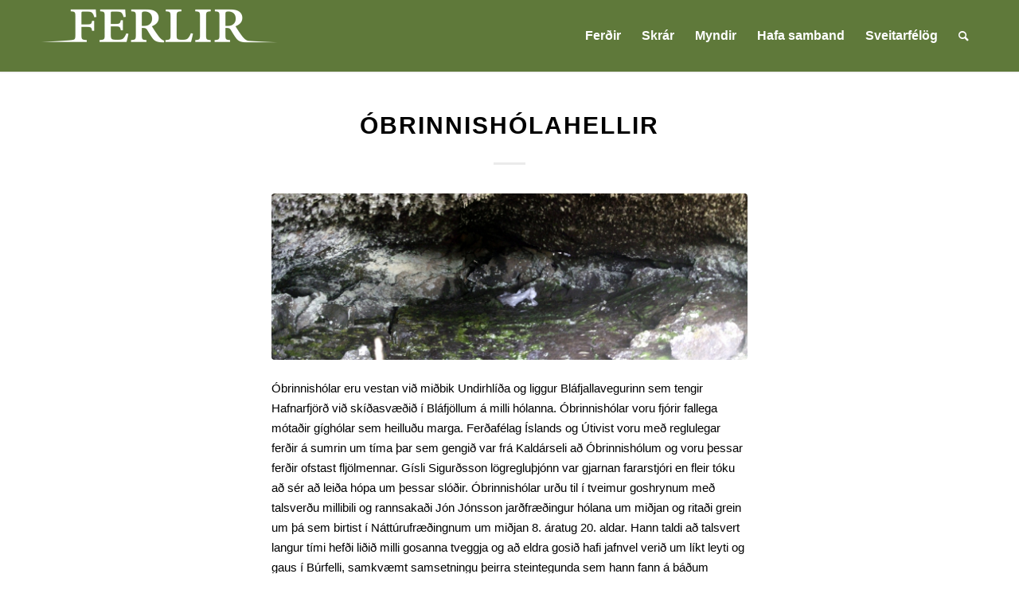

--- FILE ---
content_type: text/html; charset=UTF-8
request_url: https://ferlir.is/obrinnisholahellir/
body_size: 15433
content:
<!DOCTYPE html>
<html lang="is" class="html_stretched responsive av-preloader-disabled  html_header_top html_logo_left html_main_nav_header html_menu_right html_slim html_header_sticky html_header_shrinking html_mobile_menu_phone html_header_searchicon html_content_align_center html_header_unstick_top_disabled html_header_stretch_disabled html_minimal_header html_minimal_header_shadow html_elegant-blog html_av-overlay-side html_av-overlay-side-classic html_av-submenu-noclone html_entry_id_7590 av-cookies-no-cookie-consent av-no-preview av-default-lightbox html_text_menu_active av-mobile-menu-switch-default">
<head>
<meta charset="UTF-8" />
<meta name="robots" content="index, follow" />


<!-- mobile setting -->
<meta name="viewport" content="width=device-width, initial-scale=1">

<!-- Scripts/CSS and wp_head hook -->
<title>Óbrinnishólahellir &#8211; Ferlir</title>
<meta name='robots' content='max-image-preview:large' />
	<style>img:is([sizes="auto" i], [sizes^="auto," i]) { contain-intrinsic-size: 3000px 1500px }</style>
	<link rel="alternate" type="application/rss+xml" title="Ferlir &raquo; Straumur" href="https://ferlir.is/feed/" />
<link rel="alternate" type="application/rss+xml" title="Ferlir &raquo; Straumur athugasemda" href="https://ferlir.is/comments/feed/" />
<script type="text/javascript">
/* <![CDATA[ */
window._wpemojiSettings = {"baseUrl":"https:\/\/s.w.org\/images\/core\/emoji\/16.0.1\/72x72\/","ext":".png","svgUrl":"https:\/\/s.w.org\/images\/core\/emoji\/16.0.1\/svg\/","svgExt":".svg","source":{"concatemoji":"https:\/\/ferlir.is\/wp-includes\/js\/wp-emoji-release.min.js?ver=6.8.3"}};
/*! This file is auto-generated */
!function(s,n){var o,i,e;function c(e){try{var t={supportTests:e,timestamp:(new Date).valueOf()};sessionStorage.setItem(o,JSON.stringify(t))}catch(e){}}function p(e,t,n){e.clearRect(0,0,e.canvas.width,e.canvas.height),e.fillText(t,0,0);var t=new Uint32Array(e.getImageData(0,0,e.canvas.width,e.canvas.height).data),a=(e.clearRect(0,0,e.canvas.width,e.canvas.height),e.fillText(n,0,0),new Uint32Array(e.getImageData(0,0,e.canvas.width,e.canvas.height).data));return t.every(function(e,t){return e===a[t]})}function u(e,t){e.clearRect(0,0,e.canvas.width,e.canvas.height),e.fillText(t,0,0);for(var n=e.getImageData(16,16,1,1),a=0;a<n.data.length;a++)if(0!==n.data[a])return!1;return!0}function f(e,t,n,a){switch(t){case"flag":return n(e,"\ud83c\udff3\ufe0f\u200d\u26a7\ufe0f","\ud83c\udff3\ufe0f\u200b\u26a7\ufe0f")?!1:!n(e,"\ud83c\udde8\ud83c\uddf6","\ud83c\udde8\u200b\ud83c\uddf6")&&!n(e,"\ud83c\udff4\udb40\udc67\udb40\udc62\udb40\udc65\udb40\udc6e\udb40\udc67\udb40\udc7f","\ud83c\udff4\u200b\udb40\udc67\u200b\udb40\udc62\u200b\udb40\udc65\u200b\udb40\udc6e\u200b\udb40\udc67\u200b\udb40\udc7f");case"emoji":return!a(e,"\ud83e\udedf")}return!1}function g(e,t,n,a){var r="undefined"!=typeof WorkerGlobalScope&&self instanceof WorkerGlobalScope?new OffscreenCanvas(300,150):s.createElement("canvas"),o=r.getContext("2d",{willReadFrequently:!0}),i=(o.textBaseline="top",o.font="600 32px Arial",{});return e.forEach(function(e){i[e]=t(o,e,n,a)}),i}function t(e){var t=s.createElement("script");t.src=e,t.defer=!0,s.head.appendChild(t)}"undefined"!=typeof Promise&&(o="wpEmojiSettingsSupports",i=["flag","emoji"],n.supports={everything:!0,everythingExceptFlag:!0},e=new Promise(function(e){s.addEventListener("DOMContentLoaded",e,{once:!0})}),new Promise(function(t){var n=function(){try{var e=JSON.parse(sessionStorage.getItem(o));if("object"==typeof e&&"number"==typeof e.timestamp&&(new Date).valueOf()<e.timestamp+604800&&"object"==typeof e.supportTests)return e.supportTests}catch(e){}return null}();if(!n){if("undefined"!=typeof Worker&&"undefined"!=typeof OffscreenCanvas&&"undefined"!=typeof URL&&URL.createObjectURL&&"undefined"!=typeof Blob)try{var e="postMessage("+g.toString()+"("+[JSON.stringify(i),f.toString(),p.toString(),u.toString()].join(",")+"));",a=new Blob([e],{type:"text/javascript"}),r=new Worker(URL.createObjectURL(a),{name:"wpTestEmojiSupports"});return void(r.onmessage=function(e){c(n=e.data),r.terminate(),t(n)})}catch(e){}c(n=g(i,f,p,u))}t(n)}).then(function(e){for(var t in e)n.supports[t]=e[t],n.supports.everything=n.supports.everything&&n.supports[t],"flag"!==t&&(n.supports.everythingExceptFlag=n.supports.everythingExceptFlag&&n.supports[t]);n.supports.everythingExceptFlag=n.supports.everythingExceptFlag&&!n.supports.flag,n.DOMReady=!1,n.readyCallback=function(){n.DOMReady=!0}}).then(function(){return e}).then(function(){var e;n.supports.everything||(n.readyCallback(),(e=n.source||{}).concatemoji?t(e.concatemoji):e.wpemoji&&e.twemoji&&(t(e.twemoji),t(e.wpemoji)))}))}((window,document),window._wpemojiSettings);
/* ]]> */
</script>

<style id='wp-emoji-styles-inline-css' type='text/css'>

	img.wp-smiley, img.emoji {
		display: inline !important;
		border: none !important;
		box-shadow: none !important;
		height: 1em !important;
		width: 1em !important;
		margin: 0 0.07em !important;
		vertical-align: -0.1em !important;
		background: none !important;
		padding: 0 !important;
	}
</style>
<link rel='stylesheet' id='wp-block-library-css' href='https://ferlir.is/wp-includes/css/dist/block-library/style.min.css?ver=6.8.3' type='text/css' media='all' />
<link rel='stylesheet' id='a-z-listing-block-css' href='https://ferlir.is/wp-content/plugins/a-z-listing/css/a-z-listing-default.css?ver=4.3.1' type='text/css' media='all' />
<style id='global-styles-inline-css' type='text/css'>
:root{--wp--preset--aspect-ratio--square: 1;--wp--preset--aspect-ratio--4-3: 4/3;--wp--preset--aspect-ratio--3-4: 3/4;--wp--preset--aspect-ratio--3-2: 3/2;--wp--preset--aspect-ratio--2-3: 2/3;--wp--preset--aspect-ratio--16-9: 16/9;--wp--preset--aspect-ratio--9-16: 9/16;--wp--preset--color--black: #000000;--wp--preset--color--cyan-bluish-gray: #abb8c3;--wp--preset--color--white: #ffffff;--wp--preset--color--pale-pink: #f78da7;--wp--preset--color--vivid-red: #cf2e2e;--wp--preset--color--luminous-vivid-orange: #ff6900;--wp--preset--color--luminous-vivid-amber: #fcb900;--wp--preset--color--light-green-cyan: #7bdcb5;--wp--preset--color--vivid-green-cyan: #00d084;--wp--preset--color--pale-cyan-blue: #8ed1fc;--wp--preset--color--vivid-cyan-blue: #0693e3;--wp--preset--color--vivid-purple: #9b51e0;--wp--preset--color--metallic-red: #b02b2c;--wp--preset--color--maximum-yellow-red: #edae44;--wp--preset--color--yellow-sun: #eeee22;--wp--preset--color--palm-leaf: #83a846;--wp--preset--color--aero: #7bb0e7;--wp--preset--color--old-lavender: #745f7e;--wp--preset--color--steel-teal: #5f8789;--wp--preset--color--raspberry-pink: #d65799;--wp--preset--color--medium-turquoise: #4ecac2;--wp--preset--gradient--vivid-cyan-blue-to-vivid-purple: linear-gradient(135deg,rgba(6,147,227,1) 0%,rgb(155,81,224) 100%);--wp--preset--gradient--light-green-cyan-to-vivid-green-cyan: linear-gradient(135deg,rgb(122,220,180) 0%,rgb(0,208,130) 100%);--wp--preset--gradient--luminous-vivid-amber-to-luminous-vivid-orange: linear-gradient(135deg,rgba(252,185,0,1) 0%,rgba(255,105,0,1) 100%);--wp--preset--gradient--luminous-vivid-orange-to-vivid-red: linear-gradient(135deg,rgba(255,105,0,1) 0%,rgb(207,46,46) 100%);--wp--preset--gradient--very-light-gray-to-cyan-bluish-gray: linear-gradient(135deg,rgb(238,238,238) 0%,rgb(169,184,195) 100%);--wp--preset--gradient--cool-to-warm-spectrum: linear-gradient(135deg,rgb(74,234,220) 0%,rgb(151,120,209) 20%,rgb(207,42,186) 40%,rgb(238,44,130) 60%,rgb(251,105,98) 80%,rgb(254,248,76) 100%);--wp--preset--gradient--blush-light-purple: linear-gradient(135deg,rgb(255,206,236) 0%,rgb(152,150,240) 100%);--wp--preset--gradient--blush-bordeaux: linear-gradient(135deg,rgb(254,205,165) 0%,rgb(254,45,45) 50%,rgb(107,0,62) 100%);--wp--preset--gradient--luminous-dusk: linear-gradient(135deg,rgb(255,203,112) 0%,rgb(199,81,192) 50%,rgb(65,88,208) 100%);--wp--preset--gradient--pale-ocean: linear-gradient(135deg,rgb(255,245,203) 0%,rgb(182,227,212) 50%,rgb(51,167,181) 100%);--wp--preset--gradient--electric-grass: linear-gradient(135deg,rgb(202,248,128) 0%,rgb(113,206,126) 100%);--wp--preset--gradient--midnight: linear-gradient(135deg,rgb(2,3,129) 0%,rgb(40,116,252) 100%);--wp--preset--font-size--small: 1rem;--wp--preset--font-size--medium: 1.125rem;--wp--preset--font-size--large: 1.75rem;--wp--preset--font-size--x-large: clamp(1.75rem, 3vw, 2.25rem);--wp--preset--spacing--20: 0.44rem;--wp--preset--spacing--30: 0.67rem;--wp--preset--spacing--40: 1rem;--wp--preset--spacing--50: 1.5rem;--wp--preset--spacing--60: 2.25rem;--wp--preset--spacing--70: 3.38rem;--wp--preset--spacing--80: 5.06rem;--wp--preset--shadow--natural: 6px 6px 9px rgba(0, 0, 0, 0.2);--wp--preset--shadow--deep: 12px 12px 50px rgba(0, 0, 0, 0.4);--wp--preset--shadow--sharp: 6px 6px 0px rgba(0, 0, 0, 0.2);--wp--preset--shadow--outlined: 6px 6px 0px -3px rgba(255, 255, 255, 1), 6px 6px rgba(0, 0, 0, 1);--wp--preset--shadow--crisp: 6px 6px 0px rgba(0, 0, 0, 1);}:root { --wp--style--global--content-size: 800px;--wp--style--global--wide-size: 1130px; }:where(body) { margin: 0; }.wp-site-blocks > .alignleft { float: left; margin-right: 2em; }.wp-site-blocks > .alignright { float: right; margin-left: 2em; }.wp-site-blocks > .aligncenter { justify-content: center; margin-left: auto; margin-right: auto; }:where(.is-layout-flex){gap: 0.5em;}:where(.is-layout-grid){gap: 0.5em;}.is-layout-flow > .alignleft{float: left;margin-inline-start: 0;margin-inline-end: 2em;}.is-layout-flow > .alignright{float: right;margin-inline-start: 2em;margin-inline-end: 0;}.is-layout-flow > .aligncenter{margin-left: auto !important;margin-right: auto !important;}.is-layout-constrained > .alignleft{float: left;margin-inline-start: 0;margin-inline-end: 2em;}.is-layout-constrained > .alignright{float: right;margin-inline-start: 2em;margin-inline-end: 0;}.is-layout-constrained > .aligncenter{margin-left: auto !important;margin-right: auto !important;}.is-layout-constrained > :where(:not(.alignleft):not(.alignright):not(.alignfull)){max-width: var(--wp--style--global--content-size);margin-left: auto !important;margin-right: auto !important;}.is-layout-constrained > .alignwide{max-width: var(--wp--style--global--wide-size);}body .is-layout-flex{display: flex;}.is-layout-flex{flex-wrap: wrap;align-items: center;}.is-layout-flex > :is(*, div){margin: 0;}body .is-layout-grid{display: grid;}.is-layout-grid > :is(*, div){margin: 0;}body{padding-top: 0px;padding-right: 0px;padding-bottom: 0px;padding-left: 0px;}a:where(:not(.wp-element-button)){text-decoration: underline;}:root :where(.wp-element-button, .wp-block-button__link){background-color: #32373c;border-width: 0;color: #fff;font-family: inherit;font-size: inherit;line-height: inherit;padding: calc(0.667em + 2px) calc(1.333em + 2px);text-decoration: none;}.has-black-color{color: var(--wp--preset--color--black) !important;}.has-cyan-bluish-gray-color{color: var(--wp--preset--color--cyan-bluish-gray) !important;}.has-white-color{color: var(--wp--preset--color--white) !important;}.has-pale-pink-color{color: var(--wp--preset--color--pale-pink) !important;}.has-vivid-red-color{color: var(--wp--preset--color--vivid-red) !important;}.has-luminous-vivid-orange-color{color: var(--wp--preset--color--luminous-vivid-orange) !important;}.has-luminous-vivid-amber-color{color: var(--wp--preset--color--luminous-vivid-amber) !important;}.has-light-green-cyan-color{color: var(--wp--preset--color--light-green-cyan) !important;}.has-vivid-green-cyan-color{color: var(--wp--preset--color--vivid-green-cyan) !important;}.has-pale-cyan-blue-color{color: var(--wp--preset--color--pale-cyan-blue) !important;}.has-vivid-cyan-blue-color{color: var(--wp--preset--color--vivid-cyan-blue) !important;}.has-vivid-purple-color{color: var(--wp--preset--color--vivid-purple) !important;}.has-metallic-red-color{color: var(--wp--preset--color--metallic-red) !important;}.has-maximum-yellow-red-color{color: var(--wp--preset--color--maximum-yellow-red) !important;}.has-yellow-sun-color{color: var(--wp--preset--color--yellow-sun) !important;}.has-palm-leaf-color{color: var(--wp--preset--color--palm-leaf) !important;}.has-aero-color{color: var(--wp--preset--color--aero) !important;}.has-old-lavender-color{color: var(--wp--preset--color--old-lavender) !important;}.has-steel-teal-color{color: var(--wp--preset--color--steel-teal) !important;}.has-raspberry-pink-color{color: var(--wp--preset--color--raspberry-pink) !important;}.has-medium-turquoise-color{color: var(--wp--preset--color--medium-turquoise) !important;}.has-black-background-color{background-color: var(--wp--preset--color--black) !important;}.has-cyan-bluish-gray-background-color{background-color: var(--wp--preset--color--cyan-bluish-gray) !important;}.has-white-background-color{background-color: var(--wp--preset--color--white) !important;}.has-pale-pink-background-color{background-color: var(--wp--preset--color--pale-pink) !important;}.has-vivid-red-background-color{background-color: var(--wp--preset--color--vivid-red) !important;}.has-luminous-vivid-orange-background-color{background-color: var(--wp--preset--color--luminous-vivid-orange) !important;}.has-luminous-vivid-amber-background-color{background-color: var(--wp--preset--color--luminous-vivid-amber) !important;}.has-light-green-cyan-background-color{background-color: var(--wp--preset--color--light-green-cyan) !important;}.has-vivid-green-cyan-background-color{background-color: var(--wp--preset--color--vivid-green-cyan) !important;}.has-pale-cyan-blue-background-color{background-color: var(--wp--preset--color--pale-cyan-blue) !important;}.has-vivid-cyan-blue-background-color{background-color: var(--wp--preset--color--vivid-cyan-blue) !important;}.has-vivid-purple-background-color{background-color: var(--wp--preset--color--vivid-purple) !important;}.has-metallic-red-background-color{background-color: var(--wp--preset--color--metallic-red) !important;}.has-maximum-yellow-red-background-color{background-color: var(--wp--preset--color--maximum-yellow-red) !important;}.has-yellow-sun-background-color{background-color: var(--wp--preset--color--yellow-sun) !important;}.has-palm-leaf-background-color{background-color: var(--wp--preset--color--palm-leaf) !important;}.has-aero-background-color{background-color: var(--wp--preset--color--aero) !important;}.has-old-lavender-background-color{background-color: var(--wp--preset--color--old-lavender) !important;}.has-steel-teal-background-color{background-color: var(--wp--preset--color--steel-teal) !important;}.has-raspberry-pink-background-color{background-color: var(--wp--preset--color--raspberry-pink) !important;}.has-medium-turquoise-background-color{background-color: var(--wp--preset--color--medium-turquoise) !important;}.has-black-border-color{border-color: var(--wp--preset--color--black) !important;}.has-cyan-bluish-gray-border-color{border-color: var(--wp--preset--color--cyan-bluish-gray) !important;}.has-white-border-color{border-color: var(--wp--preset--color--white) !important;}.has-pale-pink-border-color{border-color: var(--wp--preset--color--pale-pink) !important;}.has-vivid-red-border-color{border-color: var(--wp--preset--color--vivid-red) !important;}.has-luminous-vivid-orange-border-color{border-color: var(--wp--preset--color--luminous-vivid-orange) !important;}.has-luminous-vivid-amber-border-color{border-color: var(--wp--preset--color--luminous-vivid-amber) !important;}.has-light-green-cyan-border-color{border-color: var(--wp--preset--color--light-green-cyan) !important;}.has-vivid-green-cyan-border-color{border-color: var(--wp--preset--color--vivid-green-cyan) !important;}.has-pale-cyan-blue-border-color{border-color: var(--wp--preset--color--pale-cyan-blue) !important;}.has-vivid-cyan-blue-border-color{border-color: var(--wp--preset--color--vivid-cyan-blue) !important;}.has-vivid-purple-border-color{border-color: var(--wp--preset--color--vivid-purple) !important;}.has-metallic-red-border-color{border-color: var(--wp--preset--color--metallic-red) !important;}.has-maximum-yellow-red-border-color{border-color: var(--wp--preset--color--maximum-yellow-red) !important;}.has-yellow-sun-border-color{border-color: var(--wp--preset--color--yellow-sun) !important;}.has-palm-leaf-border-color{border-color: var(--wp--preset--color--palm-leaf) !important;}.has-aero-border-color{border-color: var(--wp--preset--color--aero) !important;}.has-old-lavender-border-color{border-color: var(--wp--preset--color--old-lavender) !important;}.has-steel-teal-border-color{border-color: var(--wp--preset--color--steel-teal) !important;}.has-raspberry-pink-border-color{border-color: var(--wp--preset--color--raspberry-pink) !important;}.has-medium-turquoise-border-color{border-color: var(--wp--preset--color--medium-turquoise) !important;}.has-vivid-cyan-blue-to-vivid-purple-gradient-background{background: var(--wp--preset--gradient--vivid-cyan-blue-to-vivid-purple) !important;}.has-light-green-cyan-to-vivid-green-cyan-gradient-background{background: var(--wp--preset--gradient--light-green-cyan-to-vivid-green-cyan) !important;}.has-luminous-vivid-amber-to-luminous-vivid-orange-gradient-background{background: var(--wp--preset--gradient--luminous-vivid-amber-to-luminous-vivid-orange) !important;}.has-luminous-vivid-orange-to-vivid-red-gradient-background{background: var(--wp--preset--gradient--luminous-vivid-orange-to-vivid-red) !important;}.has-very-light-gray-to-cyan-bluish-gray-gradient-background{background: var(--wp--preset--gradient--very-light-gray-to-cyan-bluish-gray) !important;}.has-cool-to-warm-spectrum-gradient-background{background: var(--wp--preset--gradient--cool-to-warm-spectrum) !important;}.has-blush-light-purple-gradient-background{background: var(--wp--preset--gradient--blush-light-purple) !important;}.has-blush-bordeaux-gradient-background{background: var(--wp--preset--gradient--blush-bordeaux) !important;}.has-luminous-dusk-gradient-background{background: var(--wp--preset--gradient--luminous-dusk) !important;}.has-pale-ocean-gradient-background{background: var(--wp--preset--gradient--pale-ocean) !important;}.has-electric-grass-gradient-background{background: var(--wp--preset--gradient--electric-grass) !important;}.has-midnight-gradient-background{background: var(--wp--preset--gradient--midnight) !important;}.has-small-font-size{font-size: var(--wp--preset--font-size--small) !important;}.has-medium-font-size{font-size: var(--wp--preset--font-size--medium) !important;}.has-large-font-size{font-size: var(--wp--preset--font-size--large) !important;}.has-x-large-font-size{font-size: var(--wp--preset--font-size--x-large) !important;}
:where(.wp-block-post-template.is-layout-flex){gap: 1.25em;}:where(.wp-block-post-template.is-layout-grid){gap: 1.25em;}
:where(.wp-block-columns.is-layout-flex){gap: 2em;}:where(.wp-block-columns.is-layout-grid){gap: 2em;}
:root :where(.wp-block-pullquote){font-size: 1.5em;line-height: 1.6;}
</style>
<link rel='stylesheet' id='parent-style-css' href='https://ferlir.is/wp-content/themes/enfold/style.css?ver=6.8.3' type='text/css' media='all' />
<link rel='stylesheet' id='child-style-css' href='https://ferlir.is/wp-content/themes/enfold-child/style.css?ver=4.5.4' type='text/css' media='all' />
<link rel='stylesheet' id='dashicons-css' href='https://ferlir.is/wp-includes/css/dashicons.min.css?ver=6.8.3' type='text/css' media='all' />
<link rel='stylesheet' id='a-z-listing-css' href='https://ferlir.is/wp-content/plugins/a-z-listing/css/a-z-listing-default.css?ver=4.3.1' type='text/css' media='all' />
<link rel='stylesheet' id='avia-merged-styles-css' href='https://ferlir.is/wp-content/uploads/dynamic_avia/avia-merged-styles-aa21dd9532da8778b378cbb2a0af475c---68f2732eed374.css' type='text/css' media='all' />
<script type="text/javascript" src="https://ferlir.is/wp-includes/js/jquery/jquery.min.js?ver=3.7.1" id="jquery-core-js"></script>
<script type="text/javascript" src="https://ferlir.is/wp-includes/js/jquery/jquery-migrate.min.js?ver=3.4.1" id="jquery-migrate-js"></script>
<script type="text/javascript" src="https://ferlir.is/wp-content/uploads/dynamic_avia/avia-head-scripts-65180b1fa174a2c85ddeb2873d09afdc---68f2732f0dff9.js" id="avia-head-scripts-js"></script>
<link rel="https://api.w.org/" href="https://ferlir.is/wp-json/" /><link rel="alternate" title="JSON" type="application/json" href="https://ferlir.is/wp-json/wp/v2/posts/7590" /><link rel="EditURI" type="application/rsd+xml" title="RSD" href="https://ferlir.is/xmlrpc.php?rsd" />
<meta name="generator" content="WordPress 6.8.3" />
<link rel="canonical" href="https://ferlir.is/obrinnisholahellir/" />
<link rel='shortlink' href='https://ferlir.is/?p=7590' />
<link rel="alternate" title="oEmbed (JSON)" type="application/json+oembed" href="https://ferlir.is/wp-json/oembed/1.0/embed?url=https%3A%2F%2Fferlir.is%2Fobrinnisholahellir%2F" />
<link rel="alternate" title="oEmbed (XML)" type="text/xml+oembed" href="https://ferlir.is/wp-json/oembed/1.0/embed?url=https%3A%2F%2Fferlir.is%2Fobrinnisholahellir%2F&#038;format=xml" />
<!-- Analytics by WP Statistics - https://wp-statistics.com -->
<link rel="profile" href="https://gmpg.org/xfn/11" />
<link rel="alternate" type="application/rss+xml" title="Ferlir RSS2 Feed" href="https://ferlir.is/feed/" />
<link rel="pingback" href="https://ferlir.is/xmlrpc.php" />
<!--[if lt IE 9]><script src="https://ferlir.is/wp-content/themes/enfold/js/html5shiv.js"></script><![endif]-->


<!-- To speed up the rendering and to display the site as fast as possible to the user we include some styles and scripts for above the fold content inline -->
<script type="text/javascript">'use strict';var avia_is_mobile=!1;if(/Android|webOS|iPhone|iPad|iPod|BlackBerry|IEMobile|Opera Mini/i.test(navigator.userAgent)&&'ontouchstart' in document.documentElement){avia_is_mobile=!0;document.documentElement.className+=' avia_mobile '}
else{document.documentElement.className+=' avia_desktop '};document.documentElement.className+=' js_active ';(function(){var e=['-webkit-','-moz-','-ms-',''],n='',o=!1,a=!1;for(var t in e){if(e[t]+'transform' in document.documentElement.style){o=!0;n=e[t]+'transform'};if(e[t]+'perspective' in document.documentElement.style){a=!0}};if(o){document.documentElement.className+=' avia_transform '};if(a){document.documentElement.className+=' avia_transform3d '};if(typeof document.getElementsByClassName=='function'&&typeof document.documentElement.getBoundingClientRect=='function'&&avia_is_mobile==!1){if(n&&window.innerHeight>0){setTimeout(function(){var e=0,o={},a=0,t=document.getElementsByClassName('av-parallax'),i=window.pageYOffset||document.documentElement.scrollTop;for(e=0;e<t.length;e++){t[e].style.top='0px';o=t[e].getBoundingClientRect();a=Math.ceil((window.innerHeight+i-o.top)*0.3);t[e].style[n]='translate(0px, '+a+'px)';t[e].style.top='auto';t[e].className+=' enabled-parallax '}},50)}}})();</script>		<style type="text/css" id="wp-custom-css">
			.av-minimum-height-75 {
	min-height: 75vh;
}
#top .av-main-nav ul.sub-menu a {
	color: #fff;
}

@media all and (-ms-high-contrast:none) {
     *::-ms-backdrop, .avia_transform.avia_desktop .av-animated-generic { opacity: 1; } /* IE11 */
}		</style>
		<style type="text/css">
		@font-face {font-family: 'entypo-fontello'; font-weight: normal; font-style: normal; font-display: auto;
		src: url('https://ferlir.is/wp-content/themes/enfold/config-templatebuilder/avia-template-builder/assets/fonts/entypo-fontello.woff2') format('woff2'),
		url('https://ferlir.is/wp-content/themes/enfold/config-templatebuilder/avia-template-builder/assets/fonts/entypo-fontello.woff') format('woff'),
		url('https://ferlir.is/wp-content/themes/enfold/config-templatebuilder/avia-template-builder/assets/fonts/entypo-fontello.ttf') format('truetype'),
		url('https://ferlir.is/wp-content/themes/enfold/config-templatebuilder/avia-template-builder/assets/fonts/entypo-fontello.svg#entypo-fontello') format('svg'),
		url('https://ferlir.is/wp-content/themes/enfold/config-templatebuilder/avia-template-builder/assets/fonts/entypo-fontello.eot'),
		url('https://ferlir.is/wp-content/themes/enfold/config-templatebuilder/avia-template-builder/assets/fonts/entypo-fontello.eot?#iefix') format('embedded-opentype');
		} #top .avia-font-entypo-fontello, body .avia-font-entypo-fontello, html body [data-av_iconfont='entypo-fontello']:before{ font-family: 'entypo-fontello'; }
		</style>

<!--
Debugging Info for Theme support: 

Theme: Enfold
Version: 6.0.6
Installed: enfold
AviaFramework Version: 5.6
AviaBuilder Version: 5.3
aviaElementManager Version: 1.0.1
- - - - - - - - - - -
ChildTheme: Enfold Child
ChildTheme Version: 4.5.4
ChildTheme Installed: enfold

- - - - - - - - - - -
ML:1024-PU:27-PLA:4
WP:6.8.3
Compress: CSS:all theme files - JS:all theme files
Updates: disabled
PLAu:4
-->
</head>

<body id="top" class="wp-singular post-template-default single single-post postid-7590 single-format-standard wp-theme-enfold wp-child-theme-enfold-child stretched no_sidebar_border rtl_columns av-curtain-numeric helvetica-websave helvetica neue-websave helvetica_neue  avia-responsive-images-support" itemscope="itemscope" itemtype="https://schema.org/WebPage" >

	
	<div id='wrap_all'>

	
<header id='header' class='all_colors header_color light_bg_color  av_header_top av_logo_left av_main_nav_header av_menu_right av_slim av_header_sticky av_header_shrinking av_header_stretch_disabled av_mobile_menu_phone av_header_searchicon av_header_unstick_top_disabled av_minimal_header av_minimal_header_shadow av_bottom_nav_disabled  av_header_border_disabled' aria-label="Header" data-av_shrink_factor='50' role="banner" itemscope="itemscope" itemtype="https://schema.org/WPHeader" >

		<div  id='header_main' class='container_wrap container_wrap_logo'>

        <div class='container av-logo-container'><div class='inner-container'><span class='logo avia-standard-logo'><a href='https://ferlir.is/' class='' aria-label='Ferlir' ><img src="https://ferlir.is/wp-content/uploads/2019/08/ferlir-logo-300x61.png" height="100" width="300" alt='Ferlir' title='' /></a></span><nav class='main_menu' data-selectname='Select a page'  role="navigation" itemscope="itemscope" itemtype="https://schema.org/SiteNavigationElement" ><div class="avia-menu av-main-nav-wrap"><ul role="menu" class="menu av-main-nav" id="avia-menu"><li role="menuitem" id="menu-item-106" class="menu-item menu-item-type-post_type menu-item-object-page menu-item-top-level menu-item-top-level-1"><a href="https://ferlir.is/ferdir/" itemprop="url" tabindex="0"><span class="avia-bullet"></span><span class="avia-menu-text">Ferðir</span><span class="avia-menu-fx"><span class="avia-arrow-wrap"><span class="avia-arrow"></span></span></span></a></li>
<li role="menuitem" id="menu-item-8449" class="menu-item menu-item-type-post_type menu-item-object-page menu-item-top-level menu-item-top-level-2"><a href="https://ferlir.is/skrar/" itemprop="url" tabindex="0"><span class="avia-bullet"></span><span class="avia-menu-text">Skrár</span><span class="avia-menu-fx"><span class="avia-arrow-wrap"><span class="avia-arrow"></span></span></span></a></li>
<li role="menuitem" id="menu-item-8845" class="menu-item menu-item-type-post_type menu-item-object-page menu-item-mega-parent  menu-item-top-level menu-item-top-level-3"><a href="https://ferlir.is/myndir/" itemprop="url" tabindex="0"><span class="avia-bullet"></span><span class="avia-menu-text">Myndir</span><span class="avia-menu-fx"><span class="avia-arrow-wrap"><span class="avia-arrow"></span></span></span></a></li>
<li role="menuitem" id="menu-item-8236" class="menu-item menu-item-type-post_type menu-item-object-page menu-item-top-level menu-item-top-level-4"><a href="https://ferlir.is/hafa-samband/" itemprop="url" tabindex="0"><span class="avia-bullet"></span><span class="avia-menu-text">Hafa samband</span><span class="avia-menu-fx"><span class="avia-arrow-wrap"><span class="avia-arrow"></span></span></span></a></li>
<li role="menuitem" id="menu-item-8905" class="menu-item menu-item-type-custom menu-item-object-custom menu-item-has-children menu-item-top-level menu-item-top-level-5"><a href="#" itemprop="url" tabindex="0"><span class="avia-bullet"></span><span class="avia-menu-text">Sveitarfélög</span><span class="avia-menu-fx"><span class="avia-arrow-wrap"><span class="avia-arrow"></span></span></span></a>


<ul class="sub-menu">
	<li role="menuitem" id="menu-item-8974" class="menu-item menu-item-type-custom menu-item-object-custom"><a target="_blank" href="https://www.gardabaer.is/" itemprop="url" tabindex="0" rel="noopener"><span class="avia-bullet"></span><span class="avia-menu-text">Garðabær</span></a></li>
	<li role="menuitem" id="menu-item-8968" class="menu-item menu-item-type-custom menu-item-object-custom"><a target="_blank" href="https://www.svgardur.is/" itemprop="url" tabindex="0" rel="noopener"><span class="avia-bullet"></span><span class="avia-menu-text">Garður</span></a></li>
	<li role="menuitem" id="menu-item-8906" class="menu-item menu-item-type-custom menu-item-object-custom"><a target="_blank" href="http://www.grindavik.is/" itemprop="url" tabindex="0" rel="noopener"><span class="avia-bullet"></span><span class="avia-menu-text">Grindavík</span></a></li>
	<li role="menuitem" id="menu-item-8969" class="menu-item menu-item-type-custom menu-item-object-custom"><a target="_blank" href="https://www.gogg.is/" itemprop="url" tabindex="0" rel="noopener"><span class="avia-bullet"></span><span class="avia-menu-text">Grímsnes- &#038; Grafningshreppur</span></a></li>
	<li role="menuitem" id="menu-item-8972" class="menu-item menu-item-type-custom menu-item-object-custom"><a target="_blank" href="https://hafnarfjordur.is/" itemprop="url" tabindex="0" rel="noopener"><span class="avia-bullet"></span><span class="avia-menu-text">Hafnarfjörður</span></a></li>
	<li role="menuitem" id="menu-item-8979" class="menu-item menu-item-type-custom menu-item-object-custom"><a target="_blank" href="https://hveragerdi.is/" itemprop="url" tabindex="0" rel="noopener"><span class="avia-bullet"></span><span class="avia-menu-text">Hveragerðisbær</span></a></li>
	<li role="menuitem" id="menu-item-8970" class="menu-item menu-item-type-custom menu-item-object-custom"><a target="_blank" href="https://kjos.is/" itemprop="url" tabindex="0" rel="noopener"><span class="avia-bullet"></span><span class="avia-menu-text">Kjósin</span></a></li>
	<li role="menuitem" id="menu-item-8971" class="menu-item menu-item-type-custom menu-item-object-custom"><a target="_blank" href="https://www.kopavogur.is/" itemprop="url" tabindex="0" rel="noopener"><span class="avia-bullet"></span><span class="avia-menu-text">Kópavogur</span></a></li>
	<li role="menuitem" id="menu-item-8966" class="menu-item menu-item-type-custom menu-item-object-custom"><a target="_blank" href="https://mosfellsbaer.is/" itemprop="url" tabindex="0" rel="noopener"><span class="avia-bullet"></span><span class="avia-menu-text">Mosfellsbær</span></a></li>
	<li role="menuitem" id="menu-item-8975" class="menu-item menu-item-type-custom menu-item-object-custom"><a target="_blank" href="https://reykjanesbaer.is/" itemprop="url" tabindex="0" rel="noopener"><span class="avia-bullet"></span><span class="avia-menu-text">Reykjanesbær</span></a></li>
	<li role="menuitem" id="menu-item-8973" class="menu-item menu-item-type-custom menu-item-object-custom"><a target="_blank" href="https://reykjavik.is/" itemprop="url" tabindex="0" rel="noopener"><span class="avia-bullet"></span><span class="avia-menu-text">Reykjavík</span></a></li>
	<li role="menuitem" id="menu-item-8977" class="menu-item menu-item-type-custom menu-item-object-custom"><a target="_blank" href="https://sandgerdi.is/" itemprop="url" tabindex="0" rel="noopener"><span class="avia-bullet"></span><span class="avia-menu-text">Sandgerðisbær</span></a></li>
	<li role="menuitem" id="menu-item-8978" class="menu-item menu-item-type-custom menu-item-object-custom"><a target="_blank" href="https://www.seltjarnarnes.is/" itemprop="url" tabindex="0" rel="noopener"><span class="avia-bullet"></span><span class="avia-menu-text">Seltjarnarnesbær</span></a></li>
	<li role="menuitem" id="menu-item-8980" class="menu-item menu-item-type-custom menu-item-object-custom"><a target="_blank" href="https://www.sudurnesjabaer.is/is" itemprop="url" tabindex="0" rel="noopener"><span class="avia-bullet"></span><span class="avia-menu-text">Suðurnesjabær</span></a></li>
	<li role="menuitem" id="menu-item-8967" class="menu-item menu-item-type-custom menu-item-object-custom"><a target="_blank" href="https://vogar.is/" itemprop="url" tabindex="0" rel="noopener"><span class="avia-bullet"></span><span class="avia-menu-text">Sveitarfélagið Vogar</span></a></li>
	<li role="menuitem" id="menu-item-8976" class="menu-item menu-item-type-custom menu-item-object-custom"><a target="_blank" href="https://www.olfus.is/" itemprop="url" tabindex="0" rel="noopener"><span class="avia-bullet"></span><span class="avia-menu-text">Sveitafélagið Ölfus</span></a></li>
</ul>
</li>
<li id="menu-item-search" class="noMobile menu-item menu-item-search-dropdown menu-item-avia-special" role="menuitem"><a aria-label="Search" href="?s=" rel="nofollow" data-avia-search-tooltip="
&lt;search&gt;
	&lt;form role=&quot;search&quot; action=&quot;https://ferlir.is/&quot; id=&quot;searchform&quot; method=&quot;get&quot; class=&quot;&quot;&gt;
		&lt;div&gt;
			&lt;input type=&quot;submit&quot; value=&quot;&quot; id=&quot;searchsubmit&quot; class=&quot;button avia-font-entypo-fontello&quot; title=&quot;Enter at least 3 characters to show search results in a dropdown or click to route to search result page to show all results&quot; /&gt;
			&lt;input type=&quot;search&quot; id=&quot;s&quot; name=&quot;s&quot; value=&quot;&quot; aria-label=&#039;Search&#039; placeholder=&#039;Search&#039; required /&gt;
					&lt;/div&gt;
	&lt;/form&gt;
&lt;/search&gt;
" aria-hidden='false' data-av_icon='' data-av_iconfont='entypo-fontello'><span class="avia_hidden_link_text">Search</span></a></li><li class="av-burger-menu-main menu-item-avia-special " role="menuitem">
	        			<a href="#" aria-label="Menu" aria-hidden="false">
							<span class="av-hamburger av-hamburger--spin av-js-hamburger">
								<span class="av-hamburger-box">
						          <span class="av-hamburger-inner"></span>
						          <strong>Menu</strong>
								</span>
							</span>
							<span class="avia_hidden_link_text">Menu</span>
						</a>
	        		   </li></ul></div></nav></div> </div> 
		<!-- end container_wrap-->
		</div>
<div class="header_bg"></div>
<!-- end header -->
</header>

	<div id='main' class='all_colors' data-scroll-offset='88'>

	
		<div class='container_wrap container_wrap_first main_color fullsize'>

			<div class='container template-blog template-single-blog '>

				<main class='content units av-content-full alpha  av-blog-meta-author-disabled av-blog-meta-comments-disabled av-blog-meta-category-disabled av-blog-meta-date-disabled av-blog-meta-html-info-disabled av-blog-meta-tag-disabled av-main-single'  role="main" itemscope="itemscope" itemtype="https://schema.org/Blog" >

					<article class="post-entry post-entry-type-standard post-entry-7590 post-loop-1 post-parity-odd post-entry-last single-big with-slider post-7590 post type-post status-publish format-standard has-post-thumbnail hentry category-skrar tag-hafnarfjordur tag-jardfraedi tag-obrinnisholahellir tag-obrinnisholar tag-obrinnisholaskjol"  itemscope="itemscope" itemtype="https://schema.org/BlogPosting" itemprop="blogPost" ><div class="blog-meta"></div><div class='entry-content-wrapper clearfix standard-content'><header class="entry-content-header" aria-label="Post: Óbrinnishólahellir"><div class="av-heading-wrapper"><span class="blog-categories minor-meta"><a href="https://ferlir.is/category/skrar/" rel="tag">Skrár</a></span><h1 class='post-title entry-title '  itemprop="headline" >Óbrinnishólahellir<span class="post-format-icon minor-meta"></span></h1></div></header><span class="av-vertical-delimiter"></span><div class="big-preview single-big"  itemprop="image" itemscope="itemscope" itemtype="https://schema.org/ImageObject" ><a href="https://ferlir.is/wp-content/uploads/2013/04/obrinnisholabruni_2013_iii_pan_2-1030x337.jpg" data-srcset="https://ferlir.is/wp-content/uploads/2013/04/obrinnisholabruni_2013_iii_pan_2-1030x337.jpg 1030w, https://ferlir.is/wp-content/uploads/2013/04/obrinnisholabruni_2013_iii_pan_2-300x98.jpg 300w, https://ferlir.is/wp-content/uploads/2013/04/obrinnisholabruni_2013_iii_pan_2-768x251.jpg 768w, https://ferlir.is/wp-content/uploads/2013/04/obrinnisholabruni_2013_iii_pan_2-1536x502.jpg 1536w, https://ferlir.is/wp-content/uploads/2013/04/obrinnisholabruni_2013_iii_pan_2-2048x669.jpg 2048w, https://ferlir.is/wp-content/uploads/2013/04/obrinnisholabruni_2013_iii_pan_2-1500x490.jpg 1500w, https://ferlir.is/wp-content/uploads/2013/04/obrinnisholabruni_2013_iii_pan_2-705x230.jpg 705w, https://ferlir.is/wp-content/uploads/2013/04/obrinnisholabruni_2013_iii_pan_2-450x147.jpg 450w" data-sizes="(max-width: 1030px) 100vw, 1030px"  title="Óbrinnishólaskjól." ><img loading="lazy" width="1210" height="423" src="https://ferlir.is/wp-content/uploads/2013/04/obrinnisholabruni_2013_iii_pan_2-1210x423.jpg" class="wp-image-49563 avia-img-lazy-loading-49563 attachment-entry_without_sidebar size-entry_without_sidebar wp-post-image" alt="Óbrinnishólaskjól" decoding="async" /></a></div><div class="entry-content"  itemprop="text" ><div class="webman">
<p style="text-align: left;"><span style="font-size: x-small;">Óbrinnishólar eru vestan við miðbik Undirhlíða og liggur Bláfjallavegurinn sem tengir Hafnarfjörð við skíðasvæðið í Bláfjöllum á milli hólanna. Óbrinnishólar voru fjórir fallega mótaðir gíghólar sem heilluðu marga. Ferðafélag Íslands og Útivist voru með reglulegar ferðir á sumrin um tíma þar sem gengið var frá Kaldárseli að Óbrinnishólum og voru þessar ferðir ofstast fljölmennar. Gísli Sigurðsson lögregluþjónn var gjarnan fararstjóri en fleir tóku að sér að leiða hópa um þessar slóðir. Óbrinnishólar urðu til í tveimur goshrynum með talsverðu millibili og rannsakaði Jón Jónsson jarðfræðingur hólana um miðjan og ritaði grein um þá sem birtist í Náttúrufræðingnum um miðjan 8. áratug 20. aldar. Hann taldi að talsvert langur tími hefði liðið milli gosanna tveggja og að eldra gosið hafi jafnvel verið um líkt leyti og gaus í Búrfelli, samkvæmt samsetningu þeirra steintegunda sem hann fann á báðum stöðum.<br />
<a href="http://www.ferlir.is/images/obrennisholar_fjarskjol_2.jpg"><img decoding="async" class="alignleft" style="margin: 5px; float: left;" title="Fjárskjólið" src="http://www.ferlir.is/images/obrennisholar_fjarskjol_2.jpg" alt="obrinnisholar-222" width="340" height="222" /></a>Óbrinnishólar voru með þeim glæsilegustu á Reykjanesskag-anum öllum  áður en þeim var að mestu eytt með óhóflegu malarnámi. Fyrst í stað var eingöngu tekið gjall  í smáum stíl, og um líkt leyti voru gerðar þó nokkrar rannsóknir á hólunum. Var grafið að vestanverður og kom þar í ljós undir tæplega eins metra þykku lagi af gjalli 5-8 sentimetra þykkt moldarlag, en undir því var gjall. Gróðurleifar fundust efst í moldarlaginu sem voru kolaðar. Það mun hafa gerst eftir að seinna gosið hófst. Neðra gjallþykknið náði alveg niður á jökulurð og fast berg. Hólarnir eru að mestu úr bósltrabergi og grágrýti og í seinna gosinu urðu til margar hraunkúlur sem eru allt frá því að vera mjög smáar upp í það að vera eins og smáboltar að stærð og nokkuð reglulega lagaðar.<br />
Það er fátt sem minnir á hina formfögru hóla sem þarna stóðu um aldir, svo gersamlega hefur þeim verið spillt og það er í rauninni skömm að því hvernig þarna hefur verið gengið á merkar náttúruminjar.<br />
<a href="http://www.ferlir.is/images/obrinnisholabrunanama_loftmynd.jpg"><img decoding="async" class="alignleft" style="margin: 5px; float: left;" title="Óbrinnishólar - loftmynd" src="http://www.ferlir.is/images/obrinnisholabrunanama_loftmynd.jpg" alt="obrinnisholar-223" width="340" height="385" /></a>Óbrinnishólar eru hluti af sprunurein sem liggur eftir endilöngum Reykjanesskaga. Víðsvegar á sprungunni eru mismunandi gamlir gígar sem hafa orðið til í mörgum goshrynum en fæstir þeirra eru stórir eða umfangsmiklir. Það er næsta auðvelt að þræða þessar gígaraðir og fylgja þeim frá Búrfelli og út á Reykjanestá eða því sem næst. Hólaröð Óbrinnishóla var einhverntíma mæld og reyndist vera 900 metra löng eða tæpur kílómetri.<br />
Eins og nafnið gefur til kynna mynduðu hólarnir óbrennishólma sem yngri hraun hafa runnið í kringum og stóðu hólarnir eftir óbrenndir þar sem þeir voru hærra í landinu en nánasta umhverfi. Hæsti gígurinn var í 44 metra hæð yfir nærliggjandi umhverfi en miðað við hæð yfir sjó var hann í 144 metra hæð. Sigdalur eða hrauntjörn hefur myndast suðaustan við gígana við seinna gosið og gekk þessi dalur undir nafninu Óbrinnishólaslakki. Vestarlega í slakkanum er hellir sem er vel þess virði að skoða. Hlaðið hefur verið fyrir opið fyrir margt löngu en hellirinn er um 15-20 metra djúpur með bogadregnum lofti og þrengist eftir því sem innar dregur. Hann nefnist Óbrinnishellir en var líka nefndur Óbrinnishólaskúti. Þessi hellir var notaður um aldir sem fjárskjól yfir vetrartímann af bændum á Hvaleyri enda voru Óbrinnishólar í efri hluta Hvaleyrarlands. Birki- og víðihríslur uxu í vesturhluta nyrsta Óbrinnishólsins og sömuleiðis í hæðardragi skamm frá sem heitir Stakur en einna mestur var kjarrgróðurinn í sjálfum Undirhlíðum, enda heita þar Litli-Skógarhvammur og Stóri-Skógarhvammur. Þarna var kjörlendi fyrir vetrarbeit.<br />
Óbrinnishólar eru ekki svipur hjá sjón en það má samt sem áður hafa ánægju af því að skoða hraunið umhverfis þá og þeir sem hafa gaman að því að rýna í litbrigði jarðar geta dundað sér við að skoða litina sem leynast í gígnámunum.<br />
Óbrinnishólar eru ekki svipur hjá sjón en það má samt sem áður hafa ánægju af því að skoða hraunið umhverfis þá og þeir sem hafa gaman að því að rýna í litbrigði jarðar geta dundað sér við að skoða litina sem leynast í gígnámunum.<br />
</span></p>
<p style="text-align: left;"><span style="font-size: x-small;">Heimild:<br />
-Hraunavinir &#8211; Óbrinnishólahellir, Jónatan Garðason &#8211; http://www.hraunavinir.net/obrinnisholahellir/</span></p>
<div id="attachment_49562" style="width: 1040px" class="wp-caption alignnone"><a href="https://ferlir.is/wp-content/uploads/2013/04/Ratleikur-Hafnarfjardar-IV-obrinnisholar-fjarskjol-2020-pan-69.jpg"><img loading="lazy" decoding="async" aria-describedby="caption-attachment-49562" class="wp-image-49562 size-large" style="font-size: 16px;" src="https://ferlir.is/wp-content/uploads/2013/04/Ratleikur-Hafnarfjardar-IV-obrinnisholar-fjarskjol-2020-pan-69-1030x711.jpg" alt="Óbrinnishólaskjól" width="1030" height="711" srcset="https://ferlir.is/wp-content/uploads/2013/04/Ratleikur-Hafnarfjardar-IV-obrinnisholar-fjarskjol-2020-pan-69-1030x711.jpg 1030w, https://ferlir.is/wp-content/uploads/2013/04/Ratleikur-Hafnarfjardar-IV-obrinnisholar-fjarskjol-2020-pan-69-300x207.jpg 300w, https://ferlir.is/wp-content/uploads/2013/04/Ratleikur-Hafnarfjardar-IV-obrinnisholar-fjarskjol-2020-pan-69-768x530.jpg 768w, https://ferlir.is/wp-content/uploads/2013/04/Ratleikur-Hafnarfjardar-IV-obrinnisholar-fjarskjol-2020-pan-69-705x487.jpg 705w, https://ferlir.is/wp-content/uploads/2013/04/Ratleikur-Hafnarfjardar-IV-obrinnisholar-fjarskjol-2020-pan-69-450x311.jpg 450w, https://ferlir.is/wp-content/uploads/2013/04/Ratleikur-Hafnarfjardar-IV-obrinnisholar-fjarskjol-2020-pan-69.jpg 1175w" sizes="auto, (max-width: 1030px) 100vw, 1030px" /></a><p id="caption-attachment-49562" class="wp-caption-text"><em>Óbrinnishólahellir.</em></p></div>
<p style="text-align: left;">
</div>
</div><span class="post-meta-infos"></span><footer class="entry-footer"><div class='av-social-sharing-box av-social-sharing-box-default av-social-sharing-box-fullwidth'><div class="av-share-box"><h5 class='av-share-link-description av-no-toc '>Share this entry</h5><ul class="av-share-box-list noLightbox"><li class='av-share-link av-social-link-facebook' ><a target="_blank" aria-label="Share on Facebook" href='https://www.facebook.com/sharer.php?u=https://ferlir.is/obrinnisholahellir/&#038;t=%C3%93brinnish%C3%B3lahellir' aria-hidden='false' data-av_icon='' data-av_iconfont='entypo-fontello' title='' data-avia-related-tooltip='Share on Facebook' rel="noopener"><span class='avia_hidden_link_text'>Share on Facebook</span></a></li><li class='av-share-link av-social-link-mail' ><a  aria-label="Share by Mail" href='mailto:?subject=%C3%93brinnish%C3%B3lahellir&#038;body=https://ferlir.is/obrinnisholahellir/' aria-hidden='false' data-av_icon='' data-av_iconfont='entypo-fontello' title='' data-avia-related-tooltip='Share by Mail'><span class='avia_hidden_link_text'>Share by Mail</span></a></li></ul></div></div></footer><div class='post_delimiter'></div></div><div class="post_author_timeline"></div><span class='hidden'>
				<span class='av-structured-data'  itemprop="image" itemscope="itemscope" itemtype="https://schema.org/ImageObject" >
						<span itemprop='url'>https://ferlir.is/wp-content/uploads/2013/04/obrinnisholabruni_2013_iii_pan_2-scaled.jpg</span>
						<span itemprop='height'>836</span>
						<span itemprop='width'>2560</span>
				</span>
				<span class='av-structured-data'  itemprop="publisher" itemtype="https://schema.org/Organization" itemscope="itemscope" >
						<span itemprop='name'>Ómar</span>
						<span itemprop='logo' itemscope itemtype='https://schema.org/ImageObject'>
							<span itemprop='url'>https://ferlir.is/wp-content/uploads/2019/08/ferlir-logo-300x61.png</span>
						</span>
				</span><span class='av-structured-data'  itemprop="author" itemscope="itemscope" itemtype="https://schema.org/Person" ><span itemprop='name'>Ómar</span></span><span class='av-structured-data'  itemprop="datePublished" datetime="2022-04-20T12:02:58+00:00" >2022-04-20 12:02:58</span><span class='av-structured-data'  itemprop="dateModified" itemtype="https://schema.org/dateModified" >2023-12-11 22:23:34</span><span class='av-structured-data'  itemprop="mainEntityOfPage" itemtype="https://schema.org/mainEntityOfPage" ><span itemprop='name'>Óbrinnishólahellir</span></span></span></article><div class='single-big'></div><div class='related_posts clearfix av-related-style-tooltip'><h5 class="related_title">You might also like</h5><div class="related_entries_container"><div class='av_one_eighth no_margin  alpha relThumb relThumb1 relThumbOdd post-format-standard related_column'><a href='https://ferlir.is/kaldarsel-helgadalur-valabol/' class='relThumWrap noLightbox' title='Kaldársel &#8211; Helgadalur &#8211; Valaból'><span class='related_image_wrap' data-avia-related-tooltip="Kaldársel &#8211; Helgadalur &#8211; Valaból"><img width="180" height="180" src="https://ferlir.is/wp-content/uploads/2004/04/Kaldársel-180x180.jpg" class="wp-image-37249 avia-img-lazy-loading-37249 attachment-square size-square wp-post-image" alt="Kaldársel" title="Kaldársel" decoding="async" loading="lazy" srcset="https://ferlir.is/wp-content/uploads/2004/04/Kaldársel-180x180.jpg 180w, https://ferlir.is/wp-content/uploads/2004/04/Kaldársel-80x80.jpg 80w, https://ferlir.is/wp-content/uploads/2004/04/Kaldársel-36x36.jpg 36w, https://ferlir.is/wp-content/uploads/2004/04/Kaldársel-120x120.jpg 120w, https://ferlir.is/wp-content/uploads/2004/04/Kaldársel-450x450.jpg 450w" sizes="auto, (max-width: 180px) 100vw, 180px" /><span class='related-format-icon '><span class='related-format-icon-inner' aria-hidden='true' data-av_icon='' data-av_iconfont='entypo-fontello'></span></span></span><strong class="av-related-title">Kaldársel &#8211; Helgadalur &#8211; Valaból</strong></a></div><div class='av_one_eighth no_margin   relThumb relThumb2 relThumbEven post-format-standard related_column'><a href='https://ferlir.is/kaldarsel-sigridur-jonsdottir/' class='relThumWrap noLightbox' title='Kaldársel &#8211; Sigríður Jónsdóttir; álfasaga'><span class='related_image_wrap' data-avia-related-tooltip="Kaldársel &#8211; Sigríður Jónsdóttir; álfasaga"><img width="180" height="180" src="https://ferlir.is/wp-content/uploads/2020/03/Kaldarsel-Daniel-Bruun-3-180x180.jpg" class="wp-image-35790 avia-img-lazy-loading-35790 attachment-square size-square wp-post-image" alt="Kaldársel" title="Kaldarsel-Daniel Bruun (3)" decoding="async" loading="lazy" srcset="https://ferlir.is/wp-content/uploads/2020/03/Kaldarsel-Daniel-Bruun-3-180x180.jpg 180w, https://ferlir.is/wp-content/uploads/2020/03/Kaldarsel-Daniel-Bruun-3-80x80.jpg 80w, https://ferlir.is/wp-content/uploads/2020/03/Kaldarsel-Daniel-Bruun-3-36x36.jpg 36w, https://ferlir.is/wp-content/uploads/2020/03/Kaldarsel-Daniel-Bruun-3-120x120.jpg 120w, https://ferlir.is/wp-content/uploads/2020/03/Kaldarsel-Daniel-Bruun-3-450x450.jpg 450w" sizes="auto, (max-width: 180px) 100vw, 180px" /><span class='related-format-icon '><span class='related-format-icon-inner' aria-hidden='true' data-av_icon='' data-av_iconfont='entypo-fontello'></span></span></span><strong class="av-related-title">Kaldársel &#8211; Sigríður Jónsdóttir; álfasaga</strong></a></div><div class='av_one_eighth no_margin   relThumb relThumb3 relThumbOdd post-format-standard related_column'><a href='https://ferlir.is/kapellan-i-kapelluhrauni-sagan/' class='relThumWrap noLightbox' title='Kapellan í Kapelluhrauni &#8211; skilti'><span class='related_image_wrap' data-avia-related-tooltip="Kapellan í Kapelluhrauni &#8211; skilti"><img width="180" height="180" src="https://ferlir.is/wp-content/uploads/2020/08/Thorbjarnastadir-Kapella-agust-2020-pan-40-180x180.jpg" class="wp-image-54090 avia-img-lazy-loading-54090 attachment-square size-square wp-post-image" alt="Kapella" title="Thorbjarnastadir-Kapella-agust-2020-pan-40" decoding="async" loading="lazy" srcset="https://ferlir.is/wp-content/uploads/2020/08/Thorbjarnastadir-Kapella-agust-2020-pan-40-180x180.jpg 180w, https://ferlir.is/wp-content/uploads/2020/08/Thorbjarnastadir-Kapella-agust-2020-pan-40-80x80.jpg 80w, https://ferlir.is/wp-content/uploads/2020/08/Thorbjarnastadir-Kapella-agust-2020-pan-40-36x36.jpg 36w, https://ferlir.is/wp-content/uploads/2020/08/Thorbjarnastadir-Kapella-agust-2020-pan-40-120x120.jpg 120w, https://ferlir.is/wp-content/uploads/2020/08/Thorbjarnastadir-Kapella-agust-2020-pan-40-450x450.jpg 450w" sizes="auto, (max-width: 180px) 100vw, 180px" /><span class='related-format-icon '><span class='related-format-icon-inner' aria-hidden='true' data-av_icon='' data-av_iconfont='entypo-fontello'></span></span></span><strong class="av-related-title">Kapellan í Kapelluhrauni &#8211; skilti</strong></a></div><div class='av_one_eighth no_margin   relThumb relThumb4 relThumbEven post-format-standard related_column'><a href='https://ferlir.is/berggangur/' class='relThumWrap noLightbox' title='Berggangur'><span class='related_image_wrap' data-avia-related-tooltip="Berggangur"><img width="180" height="180" src="https://ferlir.is/wp-content/uploads/2007/09/Tronudalur-Modruvallasel-I-og-IV-juli-2020-pan-10-180x180.jpg" class="wp-image-46126 avia-img-lazy-loading-46126 attachment-square size-square wp-post-image" alt="Bergangur" title="Tronudalur-Modruvallasel I og IV-juli-2020-pan-10" decoding="async" loading="lazy" srcset="https://ferlir.is/wp-content/uploads/2007/09/Tronudalur-Modruvallasel-I-og-IV-juli-2020-pan-10-180x180.jpg 180w, https://ferlir.is/wp-content/uploads/2007/09/Tronudalur-Modruvallasel-I-og-IV-juli-2020-pan-10-80x80.jpg 80w, https://ferlir.is/wp-content/uploads/2007/09/Tronudalur-Modruvallasel-I-og-IV-juli-2020-pan-10-36x36.jpg 36w, https://ferlir.is/wp-content/uploads/2007/09/Tronudalur-Modruvallasel-I-og-IV-juli-2020-pan-10-120x120.jpg 120w, https://ferlir.is/wp-content/uploads/2007/09/Tronudalur-Modruvallasel-I-og-IV-juli-2020-pan-10-450x450.jpg 450w" sizes="auto, (max-width: 180px) 100vw, 180px" /><span class='related-format-icon '><span class='related-format-icon-inner' aria-hidden='true' data-av_icon='' data-av_iconfont='entypo-fontello'></span></span></span><strong class="av-related-title">Berggangur</strong></a></div><div class='av_one_eighth no_margin   relThumb relThumb5 relThumbOdd post-format-standard related_column'><a href='https://ferlir.is/graenadyngja-2/' class='relThumWrap noLightbox' title='Grænadyngja'><span class='related_image_wrap' data-avia-related-tooltip="Grænadyngja"><img width="180" height="180" src="https://ferlir.is/wp-content/uploads/2008/06/graenadyngja_2008_pan_12-180x180.jpg" class="wp-image-46763 avia-img-lazy-loading-46763 attachment-square size-square wp-post-image" alt="Grænadyngja" title="graenadyngja_2008_pan_12" decoding="async" loading="lazy" srcset="https://ferlir.is/wp-content/uploads/2008/06/graenadyngja_2008_pan_12-180x180.jpg 180w, https://ferlir.is/wp-content/uploads/2008/06/graenadyngja_2008_pan_12-80x80.jpg 80w, https://ferlir.is/wp-content/uploads/2008/06/graenadyngja_2008_pan_12-36x36.jpg 36w, https://ferlir.is/wp-content/uploads/2008/06/graenadyngja_2008_pan_12-120x120.jpg 120w" sizes="auto, (max-width: 180px) 100vw, 180px" /><span class='related-format-icon '><span class='related-format-icon-inner' aria-hidden='true' data-av_icon='' data-av_iconfont='entypo-fontello'></span></span></span><strong class="av-related-title">Grænadyngja</strong></a></div><div class='av_one_eighth no_margin   relThumb relThumb6 relThumbEven post-format-standard related_column'><a href='https://ferlir.is/hnaus-spegillinn-vitlausi-gardur/' class='relThumWrap noLightbox' title='Hnaus &#8211; Spegillinn &#8211; Vitlausi Garður'><span class='related_image_wrap' data-avia-related-tooltip="Hnaus &#8211; Spegillinn &#8211; Vitlausi Garður"><img width="180" height="180" src="https://ferlir.is/wp-content/uploads/2010/08/krysuvik_baejarstaedid_2010_pan_1-180x180.jpg" class="wp-image-48151 avia-img-lazy-loading-48151 attachment-square size-square wp-post-image" alt="Krýsuvík" title="krysuvik_baejarstaedid_2010_pan_1" decoding="async" loading="lazy" srcset="https://ferlir.is/wp-content/uploads/2010/08/krysuvik_baejarstaedid_2010_pan_1-180x180.jpg 180w, https://ferlir.is/wp-content/uploads/2010/08/krysuvik_baejarstaedid_2010_pan_1-80x80.jpg 80w, https://ferlir.is/wp-content/uploads/2010/08/krysuvik_baejarstaedid_2010_pan_1-36x36.jpg 36w, https://ferlir.is/wp-content/uploads/2010/08/krysuvik_baejarstaedid_2010_pan_1-120x120.jpg 120w" sizes="auto, (max-width: 180px) 100vw, 180px" /><span class='related-format-icon '><span class='related-format-icon-inner' aria-hidden='true' data-av_icon='' data-av_iconfont='entypo-fontello'></span></span></span><strong class="av-related-title">Hnaus &#8211; Spegillinn &#8211; Vitlausi Garður</strong></a></div><div class='av_one_eighth no_margin   relThumb relThumb7 relThumbOdd post-format-standard related_column'><a href='https://ferlir.is/ibua-hafnarfjardar-arid-1902-magnus-jonsson/' class='relThumWrap noLightbox' title='Íbúar Hafnarfjarðar árið 1902 I &#8211; Magnús Jónsson'><span class='related_image_wrap' data-avia-related-tooltip="Íbúar Hafnarfjarðar árið 1902 I &#8211; Magnús Jónsson"><img width="180" height="180" src="https://ferlir.is/wp-content/uploads/2023/04/Hafnarfjordur-1903-kort-2-e1682603647992-180x180.jpg" class="wp-image-99094 avia-img-lazy-loading-99094 attachment-square size-square wp-post-image" alt="Hafnarfjörður" title="Hafnarfjörður 1903 &#8211; kort-2" decoding="async" loading="lazy" srcset="https://ferlir.is/wp-content/uploads/2023/04/Hafnarfjordur-1903-kort-2-e1682603647992-180x180.jpg 180w, https://ferlir.is/wp-content/uploads/2023/04/Hafnarfjordur-1903-kort-2-e1682603647992-80x80.jpg 80w, https://ferlir.is/wp-content/uploads/2023/04/Hafnarfjordur-1903-kort-2-e1682603647992-36x36.jpg 36w" sizes="auto, (max-width: 180px) 100vw, 180px" /><span class='related-format-icon '><span class='related-format-icon-inner' aria-hidden='true' data-av_icon='' data-av_iconfont='entypo-fontello'></span></span></span><strong class="av-related-title">Íbúar Hafnarfjarðar árið 1902 I &#8211; Magnús Jónsson</strong></a></div><div class='av_one_eighth no_margin  omega relThumb relThumb8 relThumbEven post-format-standard related_column'><a href='https://ferlir.is/hraunin-framtid/' class='relThumWrap noLightbox' title='Hraunin- framtíð'><span class='related_image_wrap' data-avia-related-tooltip="Hraunin- framtíð"><img width="180" height="180" src="https://ferlir.is/wp-content/uploads/2019/12/Þorbjarnarstaðir-kort-180x180.jpg" class="wp-image-19620 avia-img-lazy-loading-19620 attachment-square size-square wp-post-image" alt="Þorbjarnastaðir" title="Þorbjarnarstaðir &#8211; kort" decoding="async" loading="lazy" srcset="https://ferlir.is/wp-content/uploads/2019/12/Þorbjarnarstaðir-kort-180x180.jpg 180w, https://ferlir.is/wp-content/uploads/2019/12/Þorbjarnarstaðir-kort-80x80.jpg 80w, https://ferlir.is/wp-content/uploads/2019/12/Þorbjarnarstaðir-kort-36x36.jpg 36w, https://ferlir.is/wp-content/uploads/2019/12/Þorbjarnarstaðir-kort-120x120.jpg 120w, https://ferlir.is/wp-content/uploads/2019/12/Þorbjarnarstaðir-kort-450x450.jpg 450w" sizes="auto, (max-width: 180px) 100vw, 180px" /><span class='related-format-icon '><span class='related-format-icon-inner' aria-hidden='true' data-av_icon='' data-av_iconfont='entypo-fontello'></span></span></span><strong class="av-related-title">Hraunin- framtíð</strong></a></div></div></div>


<div class='comment-entry post-entry'>


</div>

				<!--end content-->
				</main>

				
			</div><!--end container-->

		</div><!-- close default .container_wrap element -->

				<div class='container_wrap footer_color' id='footer'>

					<div class='container'>

						<div class='flex_column av_one_third  first el_before_av_one_third'><section id="text-2" class="widget clearfix widget_text"><h3 class="widgettitle">Um okkur</h3>			<div class="textwidget"><p><strong>FERLIR </strong>stóð upphaflega fyrir <strong>FE</strong>rðahóp <strong>R</strong>annsóknardeildar <strong>L</strong>ögreglunnar <strong>Í </strong><strong>R</strong>eykjavík. Áhugasamt lögreglufólk um útivist og hreyfingu frá hversdagsins<br />
önn, krefjandi rannsóknum og jafnvel kyrrsetu þeirra á millum, tók sig saman árið 1999 og ákvað að líta í kringum sig &#8211; víttka sjóndeildarhringinn og kynnast betur sínu nærtækasta umhverfi; fyrrum landnámi Ingólfs. Upplifunina má m.a. sjá á vefsíðunni&#8230;<br />
Árni Torfason setti upp fyrstu, einfalda, vefsíðu FERLIRs árið 2000 með styrk frá Rannsóknarsjóði Seðlabankans. Í honum fólst kaup á fartölvu. Vefsíðan var endurnýjuð árið 2007 í Webman með stuðningi góðra aðila og síðan uppfærð í þessa WordPressútgáfu árið 2019 með styrk úr Náttúruverndarsjóði Pálma Jónssonar með þessari uppfærslu veffyrirtækisins Premis. Mjög mikil vinna hefur bæði falist í innsetningu efnisins sem og endurgerð þess millum uppfærslna.<br />
Um 3.300 skipulegar vettvangsferðir liggja til grundvallar lýsingunum á vefsíðunni.<br />
Forsíðumyndin er af minjasvæðinu í Lónakoti í Hraunum.<br />
Fyrir þá, sem vilja hafa samband, er bent á netfangið <a href="mailto:ferlir@ferlir.is">ferlir@ferlir.is</a>.</p>
</div>
		<span class="seperator extralight-border"></span></section></div><div class='flex_column av_one_third  el_after_av_one_third el_before_av_one_third '><section id="pages-3" class="widget clearfix widget_pages"><h3 class="widgettitle">Síður</h3>
			<ul>
				<li class="page_item page-item-98"><a href="https://ferlir.is/ferdir/">Ferðir</a></li>
<li class="page_item page-item-67"><a href="https://ferlir.is/">Forsíða</a></li>
<li class="page_item page-item-8233"><a href="https://ferlir.is/hafa-samband/">Hafa samband</a></li>
<li class="page_item page-item-8246"><a href="https://ferlir.is/myndir/">Myndir</a></li>
<li class="page_item page-item-8439"><a href="https://ferlir.is/skrar/">Skrár</a></li>
			</ul>

			<span class="seperator extralight-border"></span></section></div><div class='flex_column av_one_third  el_after_av_one_third el_before_av_one_third '><section id="text-3" class="widget clearfix widget_text"><h3 class="widgettitle">Viltu styrkja þessa síðu?</h3>			<div class="textwidget"><p>Framlag FERLIRs á vefsíðunni er unnið í sjálfboðavinnu. Ef þú vilt styrkja þetta framtak til áframhaldandi uppbyggingar er hægt að leggja inn á:</p>
<p><strong>Reikningsnr.:</strong> 0334-13-201056<br />
<strong>Kennitala:</strong> 200854-3499</p>
</div>
		<span class="seperator extralight-border"></span></section></div>
					</div>

				<!-- ####### END FOOTER CONTAINER ####### -->
				</div>

	

	
				<footer class='container_wrap socket_color' id='socket'  role="contentinfo" itemscope="itemscope" itemtype="https://schema.org/WPFooter" aria-label="Copyright and company info" >
                    <div class='container'>

                        <span class='copyright'>© Copyright 2019. Ferlir.is - ferlir@ferlir.is | Áhugafólk um Reykjanesskagann </span>

                        <ul class='noLightbox social_bookmarks icon_count_2'><li class='social_bookmarks_facebook av-social-link-facebook social_icon_1'><a target="_blank" aria-label="Link to Facebook" href='https://www.facebook.com/omarsmariarmanns' aria-hidden='false' data-av_icon='' data-av_iconfont='entypo-fontello' title='Facebook' rel="noopener"><span class='avia_hidden_link_text'>Facebook</span></a></li><li class='social_bookmarks_twitter av-social-link-twitter social_icon_2'><a  aria-label="Link to X" href='#' aria-hidden='false' data-av_icon='' data-av_iconfont='entypo-fontello' title='X'><span class='avia_hidden_link_text'>X</span></a></li></ul>
                    </div>

	            <!-- ####### END SOCKET CONTAINER ####### -->
				</footer>


					<!-- end main -->
		</div>

		<!-- end wrap_all --></div>

<a href='#top' title='Scroll to top' id='scroll-top-link' aria-hidden='true' data-av_icon='' data-av_iconfont='entypo-fontello' tabindex='-1'><span class="avia_hidden_link_text">Scroll to top</span></a>

<div id="fb-root"></div>

<script type="speculationrules">
{"prefetch":[{"source":"document","where":{"and":[{"href_matches":"\/*"},{"not":{"href_matches":["\/wp-*.php","\/wp-admin\/*","\/wp-content\/uploads\/*","\/wp-content\/*","\/wp-content\/plugins\/*","\/wp-content\/themes\/enfold-child\/*","\/wp-content\/themes\/enfold\/*","\/*\\?(.+)"]}},{"not":{"selector_matches":"a[rel~=\"nofollow\"]"}},{"not":{"selector_matches":".no-prefetch, .no-prefetch a"}}]},"eagerness":"conservative"}]}
</script>

 <script type='text/javascript'>
 /* <![CDATA[ */  
var avia_framework_globals = avia_framework_globals || {};
    avia_framework_globals.frameworkUrl = 'https://ferlir.is/wp-content/themes/enfold/framework/';
    avia_framework_globals.installedAt = 'https://ferlir.is/wp-content/themes/enfold/';
    avia_framework_globals.ajaxurl = 'https://ferlir.is/wp-admin/admin-ajax.php';
/* ]]> */ 
</script>
 
 <script type="text/javascript" id="wp-statistics-tracker-js-extra">
/* <![CDATA[ */
var WP_Statistics_Tracker_Object = {"requestUrl":"https:\/\/ferlir.is\/wp-json\/wp-statistics\/v2","ajaxUrl":"https:\/\/ferlir.is\/wp-admin\/admin-ajax.php","hitParams":{"wp_statistics_hit":1,"source_type":"post","source_id":7590,"search_query":"","signature":"bd3f097c00e6512bb0eea038da509a10","endpoint":"hit"},"onlineParams":{"wp_statistics_hit":1,"source_type":"post","source_id":7590,"search_query":"","signature":"bd3f097c00e6512bb0eea038da509a10","endpoint":"online"},"option":{"userOnline":"1","dntEnabled":"","bypassAdBlockers":false,"consentIntegration":{"name":null,"status":[]},"isPreview":false,"trackAnonymously":false,"isWpConsentApiActive":false,"consentLevel":"functional"},"jsCheckTime":"60000","isLegacyEventLoaded":"","customEventAjaxUrl":"https:\/\/ferlir.is\/wp-admin\/admin-ajax.php?action=wp_statistics_custom_event&nonce=132ddf7ce8"};
/* ]]> */
</script>
<script type="text/javascript" src="https://ferlir.is/wp-content/plugins/wp-statistics/assets/js/tracker.js?ver=14.15.5" id="wp-statistics-tracker-js"></script>
<script type="text/javascript" src="https://ferlir.is/wp-content/uploads/dynamic_avia/avia-footer-scripts-02ce2cf58e5960aa9cde768af4f71059---68f273303aea7.js" id="avia-footer-scripts-js"></script>
</body>
</html>


<!-- Page cached by LiteSpeed Cache 7.6.2 on 2025-11-03 13:42:36 -->

--- FILE ---
content_type: text/css
request_url: https://ferlir.is/wp-content/themes/enfold-child/style.css?ver=4.5.4
body_size: -59
content:
/*
Theme Name: Enfold Child
Description: Child theme for enfold
Version: 4.5.4
Author: Premis
Author URI: https://premis.is
License: -
License URI: -
Theme URI: www.premis.is
Template: enfold
*/
.webman span {
    font-size: 1em!important;
}

.main_color .container .av-inner-masonry-content {
    background-color: rgba(255,255,255,0.8)!important;
}